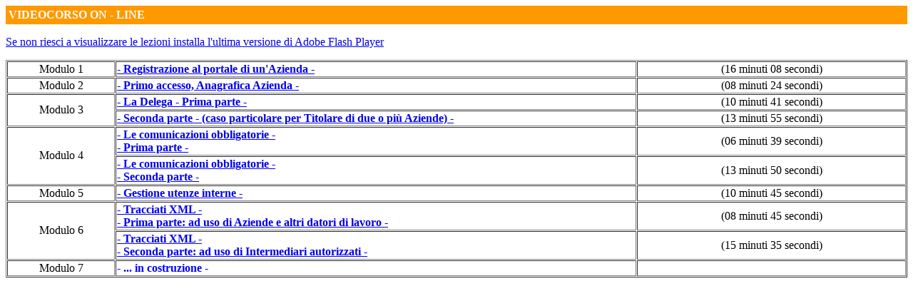

--- FILE ---
content_type: text/html
request_url: https://sintesitaranto.regione.puglia.it/modulistica/unificato/lezionionline/menu_videocorso.html
body_size: 4637
content:

<TABLE borderColor=#ff9900 height=22 cellSpacing=1 cellPadding=1 width="100%" bgColor=#ff9900 border=1>
<TBODY>
<TR>
<TD style="COLOR: #ffffff" bgColor=#ff9900 ;><strong>VIDEOCORSO ON - LINE </strong></TD>
</TR></TBODY></TABLE>
<p><a href="http://www.adobe.com/shockwave/download/index.cgi?Lang=Italian&P1_Prod_Version=ShockwaveFlash" target="_blank">Se non riesci a visualizzare  le lezioni installa l'ultima versione di Adobe Flash Player</a></p>
<table width="100%" border="1" cellspacing="1" cellpadding="1">
  <tr>
    <td width="12%"><div align="center">Modulo 1 </div></td>
    <td width="58%"><font color="#0000FF"><A href="/modulistica/unificato/lezionionline/registrazione_aziende/registrazione_aziende.html" target="_blank"><STRONG>- Registrazione al portale di un'Azienda - </STRONG></A> </a></font></td>
    <td width="30%"><div align="center"><font color="#000000"><a>(16 minuti 08 secondi)</a></font></div></td>
  </tr>
  <tr>
    <td width="12%"><div align="center">Modulo 2 </div></td>
    <td width="58%"><font color="#0000FF"><A href="/modulistica/unificato/lezionionline/primo_accesso/primo_accesso.html" target="_blank"><STRONG>- Primo accesso, Anagrafica Azienda -  </STRONG></A> </a></font></td>
    <td width="30%"><div align="center"><font color="#000000"><a>(08 minuti 24 secondi)</a></font></div></td>
  </tr>
  <tr>
    <td width="12%" rowspan="2"><div align="center">Modulo 3 </div></td>
    <td width="58%"><font color="#0000FF"><A href="/modulistica/unificato/lezionionline/delega_primaparte/delega_primaparte.html" target="_blank"><STRONG>- La Delega - Prima parte -</STRONG></A></font></td>
    <td width="30%"><div align="center"><font color="#000000"><a>(10 minuti 41 secondi)</a></font></div></td>
  </tr>
  <tr>
    <td width="58%"><font color="#0000FF"><A href="/modulistica/unificato/lezionionline/delega_secondaparte/delega_secondaparte.html" target="_blank"><STRONG>- Seconda parte -
    (caso particolare per Titolare di due o pi&ugrave; Aziende) -</STRONG></A></font> </td>
    <td><div align="center">(13 minuti 55 secondi)</div></td>
  </tr>
  <tr>
    <td width="12%" rowspan="2"><div align="center">Modulo 4 </div>      <div align="center"></div></td>
    <td width="58%"><font color="#0000FF"><A href="/modulistica/unificato/lezionionline/comunicazioni_obbligatorie_1parte/comunicazioni_obbligatorie_1parte.html" target="_blank"><STRONG>- Le comunicazioni obbligatorie - <br />
-    Prima parte -  </STRONG></A> </a></font></td>
    <td width="30%"><div align="center"><font color="#000000"><a>(06 minuti 39 secondi)</a></font></div></td>
  </tr>
  <tr>
    <td width="58%"><font color="#0000FF"><A href="/modulistica/unificato/lezionionline/comunicazioni_obbligatorie_2parte/comunicazioni_obbligatorie_2parte.html" target="_blank"><STRONG>- Le comunicazioni obbligatorie - <br />
      - 
    Seconda parte -  </STRONG></A> </a></font></td>
    <td width="30%"><div align="center"><font color="#000000"><a>(13 minuti 50 secondi)</a></font></div></td>
  </tr>
  <tr>
    <td width="12%"><div align="center">Modulo 5 </div></td>
   <td width="44%"><font color="#0000FF"><A href="/modulistica/unificato/lezionionline/utenze_interne/utenze_interne.html" target="_blank"><STRONG>- Gestione utenze interne - </STRONG></A> </a></font></td>
  <td width="44%"><div align="center"><font color="#000000"><a>(10 minuti 45 secondi)</a></font></div></td>
  </tr>
  <tr>
    <td width="12%" rowspan="2"><div align="center">Modulo 6 </div>      <div align="center"></div></td>
    <td width="58%"><font color="#0000FF"><A href="/modulistica/unificato/lezionionline/xml_primaparte/xml_primaparte.html" target="_blank"><STRONG>- Tracciati XML -<br />
      - Prima parte: ad uso di Aziende e altri datori di lavoro -
</STRONG></A> </a></font></td>
    <td width="30%"><div align="center"><font color="#000000"><a>(08 minuti 45 secondi)</a></font></div></td>
  </tr>
  <tr>
    
    <td width="58%"><font color="#0000FF"><A href="/modulistica/unificato/lezionionline/xml_secondaparte/xml_secondaparte.html" target="_blank"><STRONG>- Tracciati XML -<br />
      - Seconda parte: ad uso di Intermediari autorizzati -
</STRONG></A> </a></font></td>
  <td width="30%"><div align="center"><font color="#000000"></font>(15 minuti 35 secondi)</div></td>
  </tr>
  <tr>
    <td width="12%"><div align="center">Modulo 7 </div></td>
    <td width="58%"><font color="#0000FF"><A><STRONG>- ... in costruzione - </STRONG></A> </a></font></td>
  <td width="30%"><div align="center"><font color="#000000"></font></div></td>
  </tr>
</table>
<p>&nbsp;</p>
